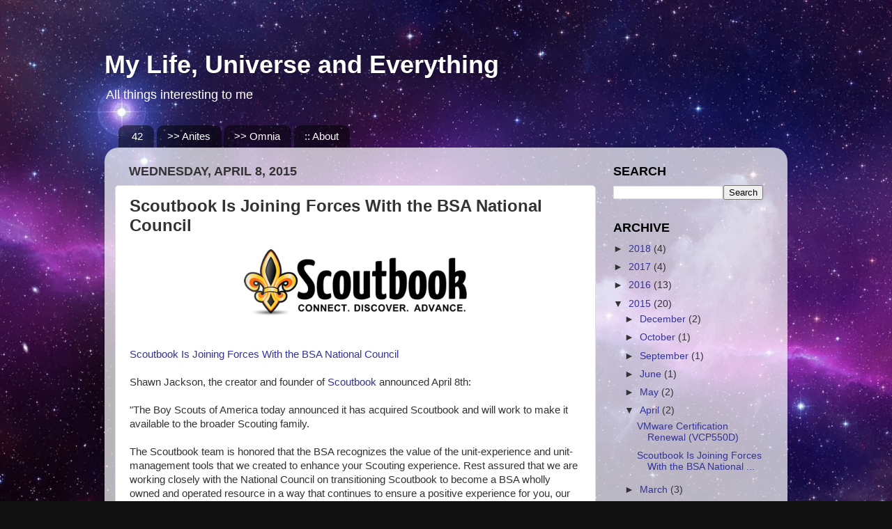

--- FILE ---
content_type: text/html; charset=UTF-8
request_url: http://www.oeey.com/2015/04/scoutbook-is-joining-forces-with-bsa.html
body_size: 13329
content:
<!DOCTYPE html>
<html class='v2' dir='ltr' xmlns='http://www.w3.org/1999/xhtml' xmlns:b='http://www.google.com/2005/gml/b' xmlns:data='http://www.google.com/2005/gml/data' xmlns:expr='http://www.google.com/2005/gml/expr'>
<head>
<link href='https://www.blogger.com/static/v1/widgets/4128112664-css_bundle_v2.css' rel='stylesheet' type='text/css'/>
<meta content='width=1100' name='viewport'/>
<meta content='text/html; charset=UTF-8' http-equiv='Content-Type'/>
<meta content='blogger' name='generator'/>
<link href='http://www.oeey.com/favicon.ico' rel='icon' type='image/x-icon'/>
<link href='http://www.oeey.com/2015/04/scoutbook-is-joining-forces-with-bsa.html' rel='canonical'/>
<link rel="alternate" type="application/atom+xml" title="My Life, Universe and Everything - Atom" href="http://www.oeey.com/feeds/posts/default" />
<link rel="alternate" type="application/rss+xml" title="My Life, Universe and Everything - RSS" href="http://www.oeey.com/feeds/posts/default?alt=rss" />
<link rel="service.post" type="application/atom+xml" title="My Life, Universe and Everything - Atom" href="https://www.blogger.com/feeds/1505648560993727208/posts/default" />

<link rel="alternate" type="application/atom+xml" title="My Life, Universe and Everything - Atom" href="http://www.oeey.com/feeds/467608105235116244/comments/default" />
<!--Can't find substitution for tag [blog.ieCssRetrofitLinks]-->
<link href='https://blogger.googleusercontent.com/img/b/R29vZ2xl/AVvXsEhm_UXzn8NX_hjEeYuKEEjqKp1w2PqFyScxXA0XAa-3W0cnMViBrL81C6nSYUkV6xk15fAM2GbB7DW8koNMi6HM9pIj1so8SBYCXBiTNlH7H85QdR_uoniKo6geaWAMcuF28gxdQLiwd00/s1600/logo400.png' rel='image_src'/>
<meta content='http://www.oeey.com/2015/04/scoutbook-is-joining-forces-with-bsa.html' property='og:url'/>
<meta content='Scoutbook Is Joining Forces With the BSA National Council' property='og:title'/>
<meta content='All things interesting to Kenneth Burgener' property='og:description'/>
<meta content='https://blogger.googleusercontent.com/img/b/R29vZ2xl/AVvXsEhm_UXzn8NX_hjEeYuKEEjqKp1w2PqFyScxXA0XAa-3W0cnMViBrL81C6nSYUkV6xk15fAM2GbB7DW8koNMi6HM9pIj1so8SBYCXBiTNlH7H85QdR_uoniKo6geaWAMcuF28gxdQLiwd00/w1200-h630-p-k-no-nu/logo400.png' property='og:image'/>
<title>My Life, Universe and Everything: Scoutbook Is Joining Forces With the BSA National Council</title>
<style id='page-skin-1' type='text/css'><!--
/*-----------------------------------------------
Blogger Template Style
Name:     Picture Window
Designer: Blogger
URL:      www.blogger.com
----------------------------------------------- */
/* Content
----------------------------------------------- */
body {
font: normal normal 15px Arial, Tahoma, Helvetica, FreeSans, sans-serif;
color: #333333;
background: #111111 url(http://1.bp.blogspot.com/-irPJFE5cd9I/UpEySSs0cjI/AAAAAAAAAn8/x2ff-SlKI0U/s0/Galaxy6.jpg) no-repeat fixed top left;
}
html body .region-inner {
min-width: 0;
max-width: 100%;
width: auto;
}
.content-outer {
font-size: 90%;
}
a:link {
text-decoration:none;
color: #333399;
}
a:visited {
text-decoration:none;
color: #6666cc;
}
a:hover {
text-decoration:underline;
color: #3244ff;
}
.content-outer {
background: transparent none repeat scroll top left;
-moz-border-radius: 0;
-webkit-border-radius: 0;
-goog-ms-border-radius: 0;
border-radius: 0;
-moz-box-shadow: 0 0 0 rgba(0, 0, 0, .15);
-webkit-box-shadow: 0 0 0 rgba(0, 0, 0, .15);
-goog-ms-box-shadow: 0 0 0 rgba(0, 0, 0, .15);
box-shadow: 0 0 0 rgba(0, 0, 0, .15);
margin: 20px auto;
}
.content-inner {
padding: 0;
}
/* Header
----------------------------------------------- */
.header-outer {
background: transparent none repeat-x scroll top left;
_background-image: none;
color: #ffffff;
-moz-border-radius: 0;
-webkit-border-radius: 0;
-goog-ms-border-radius: 0;
border-radius: 0;
}
.Header img, .Header #header-inner {
-moz-border-radius: 0;
-webkit-border-radius: 0;
-goog-ms-border-radius: 0;
border-radius: 0;
}
.header-inner .Header .titlewrapper,
.header-inner .Header .descriptionwrapper {
padding-left: 0;
padding-right: 0;
}
.Header h1 {
font: normal bold 36px Arial, Tahoma, Helvetica, FreeSans, sans-serif;
text-shadow: 1px 1px 3px rgba(0, 0, 0, 0.3);
}
.Header h1 a {
color: #ffffff;
}
.Header .description {
font-size: 130%;
}
/* Tabs
----------------------------------------------- */
.tabs-inner {
margin: .5em 20px 0;
padding: 0;
}
.tabs-inner .section {
margin: 0;
}
.tabs-inner .widget ul {
padding: 0;
background: transparent none repeat scroll bottom;
-moz-border-radius: 0;
-webkit-border-radius: 0;
-goog-ms-border-radius: 0;
border-radius: 0;
}
.tabs-inner .widget li {
border: none;
}
.tabs-inner .widget li a {
display: inline-block;
padding: .5em 1em;
margin-right: .25em;
color: #ffffff;
font: normal normal 15px Arial, Tahoma, Helvetica, FreeSans, sans-serif;
-moz-border-radius: 10px 10px 0 0;
-webkit-border-top-left-radius: 10px;
-webkit-border-top-right-radius: 10px;
-goog-ms-border-radius: 10px 10px 0 0;
border-radius: 10px 10px 0 0;
background: transparent url(//www.blogblog.com/1kt/transparent/black50.png) repeat scroll top left;
border-right: 1px solid transparent;
}
.tabs-inner .widget li:first-child a {
padding-left: 1.25em;
-moz-border-radius-topleft: 10px;
-moz-border-radius-bottomleft: 0;
-webkit-border-top-left-radius: 10px;
-webkit-border-bottom-left-radius: 0;
-goog-ms-border-top-left-radius: 10px;
-goog-ms-border-bottom-left-radius: 0;
border-top-left-radius: 10px;
border-bottom-left-radius: 0;
}
.tabs-inner .widget li.selected a,
.tabs-inner .widget li a:hover {
position: relative;
z-index: 1;
background: transparent url(//www.blogblog.com/1kt/transparent/white80.png) repeat scroll bottom;
color: #333399;
-moz-box-shadow: 0 0 3px rgba(0, 0, 0, .15);
-webkit-box-shadow: 0 0 3px rgba(0, 0, 0, .15);
-goog-ms-box-shadow: 0 0 3px rgba(0, 0, 0, .15);
box-shadow: 0 0 3px rgba(0, 0, 0, .15);
}
/* Headings
----------------------------------------------- */
h2 {
font: bold normal 13px Arial, Tahoma, Helvetica, FreeSans, sans-serif;
text-transform: uppercase;
color: #888888;
margin: .5em 0;
}
/* Main
----------------------------------------------- */
.main-outer {
background: transparent url(//www.blogblog.com/1kt/transparent/white80.png) repeat scroll top left;
-moz-border-radius: 20px 20px 0 0;
-webkit-border-top-left-radius: 20px;
-webkit-border-top-right-radius: 20px;
-webkit-border-bottom-left-radius: 0;
-webkit-border-bottom-right-radius: 0;
-goog-ms-border-radius: 20px 20px 0 0;
border-radius: 20px 20px 0 0;
-moz-box-shadow: 0 1px 3px rgba(0, 0, 0, .15);
-webkit-box-shadow: 0 1px 3px rgba(0, 0, 0, .15);
-goog-ms-box-shadow: 0 1px 3px rgba(0, 0, 0, .15);
box-shadow: 0 1px 3px rgba(0, 0, 0, .15);
}
.main-inner {
padding: 15px 20px 20px;
}
.main-inner .column-center-inner {
padding: 0 0;
}
.main-inner .column-left-inner {
padding-left: 0;
}
.main-inner .column-right-inner {
padding-right: 0;
}
/* Posts
----------------------------------------------- */
h3.post-title {
margin: 0;
font: normal bold 24px 'Trebuchet MS', Trebuchet, sans-serif;
}
.comments h4 {
margin: 1em 0 0;
font: normal bold 24px 'Trebuchet MS', Trebuchet, sans-serif;
}
.date-header span {
color: #333333;
}
.post-outer {
background-color: #ffffff;
border: solid 1px #dddddd;
-moz-border-radius: 5px;
-webkit-border-radius: 5px;
border-radius: 5px;
-goog-ms-border-radius: 5px;
padding: 15px 20px;
margin: 0 -20px 20px;
}
.post-body {
line-height: 1.4;
font-size: 110%;
position: relative;
}
.post-header {
margin: 0 0 1.5em;
color: #999999;
line-height: 1.6;
}
.post-footer {
margin: .5em 0 0;
color: #999999;
line-height: 1.6;
}
#blog-pager {
font-size: 140%
}
#comments .comment-author {
padding-top: 1.5em;
border-top: dashed 1px #ccc;
border-top: dashed 1px rgba(128, 128, 128, .5);
background-position: 0 1.5em;
}
#comments .comment-author:first-child {
padding-top: 0;
border-top: none;
}
.avatar-image-container {
margin: .2em 0 0;
}
/* Comments
----------------------------------------------- */
.comments .comments-content .icon.blog-author {
background-repeat: no-repeat;
background-image: url([data-uri]);
}
.comments .comments-content .loadmore a {
border-top: 1px solid #3244ff;
border-bottom: 1px solid #3244ff;
}
.comments .continue {
border-top: 2px solid #3244ff;
}
/* Widgets
----------------------------------------------- */
.widget ul, .widget #ArchiveList ul.flat {
padding: 0;
list-style: none;
}
.widget ul li, .widget #ArchiveList ul.flat li {
border-top: dashed 1px #ccc;
border-top: dashed 1px rgba(128, 128, 128, .5);
}
.widget ul li:first-child, .widget #ArchiveList ul.flat li:first-child {
border-top: none;
}
.widget .post-body ul {
list-style: disc;
}
.widget .post-body ul li {
border: none;
}
/* Footer
----------------------------------------------- */
.footer-outer {
color:#cccccc;
background: transparent url(//www.blogblog.com/1kt/transparent/black50.png) repeat scroll top left;
-moz-border-radius: 0 0 20px 20px;
-webkit-border-top-left-radius: 0;
-webkit-border-top-right-radius: 0;
-webkit-border-bottom-left-radius: 20px;
-webkit-border-bottom-right-radius: 20px;
-goog-ms-border-radius: 0 0 20px 20px;
border-radius: 0 0 20px 20px;
-moz-box-shadow: 0 1px 3px rgba(0, 0, 0, .15);
-webkit-box-shadow: 0 1px 3px rgba(0, 0, 0, .15);
-goog-ms-box-shadow: 0 1px 3px rgba(0, 0, 0, .15);
box-shadow: 0 1px 3px rgba(0, 0, 0, .15);
}
.footer-inner {
padding: 10px 20px 20px;
}
.footer-outer a {
color: #98a1ee;
}
.footer-outer a:visited {
color: #7f77ee;
}
.footer-outer a:hover {
color: #3244ff;
}
.footer-outer .widget h2 {
color: #aaaaaa;
}
/* Mobile
----------------------------------------------- */
html body.mobile {
height: auto;
}
html body.mobile {
min-height: 480px;
background-size: 100% auto;
}
.mobile .body-fauxcolumn-outer {
background: transparent none repeat scroll top left;
}
html .mobile .mobile-date-outer, html .mobile .blog-pager {
border-bottom: none;
background: transparent url(//www.blogblog.com/1kt/transparent/white80.png) repeat scroll top left;
margin-bottom: 10px;
}
.mobile .date-outer {
background: transparent url(//www.blogblog.com/1kt/transparent/white80.png) repeat scroll top left;
}
.mobile .header-outer, .mobile .main-outer,
.mobile .post-outer, .mobile .footer-outer {
-moz-border-radius: 0;
-webkit-border-radius: 0;
-goog-ms-border-radius: 0;
border-radius: 0;
}
.mobile .content-outer,
.mobile .main-outer,
.mobile .post-outer {
background: inherit;
border: none;
}
.mobile .content-outer {
font-size: 100%;
}
.mobile-link-button {
background-color: #333399;
}
.mobile-link-button a:link, .mobile-link-button a:visited {
color: #ffffff;
}
.mobile-index-contents {
color: #333333;
}
.mobile .tabs-inner .PageList .widget-content {
background: transparent url(//www.blogblog.com/1kt/transparent/white80.png) repeat scroll bottom;
color: #333399;
}
.mobile .tabs-inner .PageList .widget-content .pagelist-arrow {
border-left: 1px solid transparent;
}
body {
background-repeat:no-repeat;
background-size:cover;
}
#Attribution1 {
font-size: xx-small;
}
h2 {
font-size: large;
color: black;
}
pre {
overflow: auto;
border: 1px solid black;
padding: .5em;
background: none repeat scroll 0% 0% #F5F2F0;
}
.photoframe {
border: 20px solid black;
}
.thinphotoframe {
border: 5px solid black;
}
--></style>
<style id='template-skin-1' type='text/css'><!--
body {
min-width: 980px;
}
.content-outer, .content-fauxcolumn-outer, .region-inner {
min-width: 980px;
max-width: 980px;
_width: 980px;
}
.main-inner .columns {
padding-left: 0px;
padding-right: 260px;
}
.main-inner .fauxcolumn-center-outer {
left: 0px;
right: 260px;
/* IE6 does not respect left and right together */
_width: expression(this.parentNode.offsetWidth -
parseInt("0px") -
parseInt("260px") + 'px');
}
.main-inner .fauxcolumn-left-outer {
width: 0px;
}
.main-inner .fauxcolumn-right-outer {
width: 260px;
}
.main-inner .column-left-outer {
width: 0px;
right: 100%;
margin-left: -0px;
}
.main-inner .column-right-outer {
width: 260px;
margin-right: -260px;
}
#layout {
min-width: 0;
}
#layout .content-outer {
min-width: 0;
width: 800px;
}
#layout .region-inner {
min-width: 0;
width: auto;
}
--></style>
<script type='text/javascript'>
        (function(i,s,o,g,r,a,m){i['GoogleAnalyticsObject']=r;i[r]=i[r]||function(){
        (i[r].q=i[r].q||[]).push(arguments)},i[r].l=1*new Date();a=s.createElement(o),
        m=s.getElementsByTagName(o)[0];a.async=1;a.src=g;m.parentNode.insertBefore(a,m)
        })(window,document,'script','https://www.google-analytics.com/analytics.js','ga');
        ga('create', 'UA-43827513-6', 'auto', 'blogger');
        ga('blogger.send', 'pageview');
      </script>
<link href='https://www.blogger.com/dyn-css/authorization.css?targetBlogID=1505648560993727208&amp;zx=76777710-450a-41b8-9f7a-91707657d147' media='none' onload='if(media!=&#39;all&#39;)media=&#39;all&#39;' rel='stylesheet'/><noscript><link href='https://www.blogger.com/dyn-css/authorization.css?targetBlogID=1505648560993727208&amp;zx=76777710-450a-41b8-9f7a-91707657d147' rel='stylesheet'/></noscript>
<meta name='google-adsense-platform-account' content='ca-host-pub-1556223355139109'/>
<meta name='google-adsense-platform-domain' content='blogspot.com'/>

</head>
<body class='loading variant-open'>
<div class='navbar no-items section' id='navbar'>
</div>
<div class='body-fauxcolumns'>
<div class='fauxcolumn-outer body-fauxcolumn-outer'>
<div class='cap-top'>
<div class='cap-left'></div>
<div class='cap-right'></div>
</div>
<div class='fauxborder-left'>
<div class='fauxborder-right'></div>
<div class='fauxcolumn-inner'>
</div>
</div>
<div class='cap-bottom'>
<div class='cap-left'></div>
<div class='cap-right'></div>
</div>
</div>
</div>
<div class='content'>
<div class='content-fauxcolumns'>
<div class='fauxcolumn-outer content-fauxcolumn-outer'>
<div class='cap-top'>
<div class='cap-left'></div>
<div class='cap-right'></div>
</div>
<div class='fauxborder-left'>
<div class='fauxborder-right'></div>
<div class='fauxcolumn-inner'>
</div>
</div>
<div class='cap-bottom'>
<div class='cap-left'></div>
<div class='cap-right'></div>
</div>
</div>
</div>
<div class='content-outer'>
<div class='content-cap-top cap-top'>
<div class='cap-left'></div>
<div class='cap-right'></div>
</div>
<div class='fauxborder-left content-fauxborder-left'>
<div class='fauxborder-right content-fauxborder-right'></div>
<div class='content-inner'>
<header>
<div class='header-outer'>
<div class='header-cap-top cap-top'>
<div class='cap-left'></div>
<div class='cap-right'></div>
</div>
<div class='fauxborder-left header-fauxborder-left'>
<div class='fauxborder-right header-fauxborder-right'></div>
<div class='region-inner header-inner'>
<div class='header section' id='header'><div class='widget Header' data-version='1' id='Header1'>
<div id='header-inner'>
<div class='titlewrapper'>
<h1 class='title'>
<a href='http://www.oeey.com/'>
My Life, Universe and Everything
</a>
</h1>
</div>
<div class='descriptionwrapper'>
<p class='description'><span>All things interesting to me</span></p>
</div>
</div>
</div></div>
</div>
</div>
<div class='header-cap-bottom cap-bottom'>
<div class='cap-left'></div>
<div class='cap-right'></div>
</div>
</div>
</header>
<div class='tabs-outer'>
<div class='tabs-cap-top cap-top'>
<div class='cap-left'></div>
<div class='cap-right'></div>
</div>
<div class='fauxborder-left tabs-fauxborder-left'>
<div class='fauxborder-right tabs-fauxborder-right'></div>
<div class='region-inner tabs-inner'>
<div class='tabs section' id='crosscol'><div class='widget PageList' data-version='1' id='PageList1'>
<h2>Pages</h2>
<div class='widget-content'>
<ul>
<li>
<a href='https://oeey.com/'>42</a>
</li>
<li>
<a href='http://anites.com/'>>> Anites</a>
</li>
<li>
<a href='http://aznot.com/'>>> Omnia</a>
</li>
<li>
<a href='http://oeey.com/p/about.html'>:: About</a>
</li>
</ul>
<div class='clear'></div>
</div>
</div></div>
<div class='tabs no-items section' id='crosscol-overflow'></div>
</div>
</div>
<div class='tabs-cap-bottom cap-bottom'>
<div class='cap-left'></div>
<div class='cap-right'></div>
</div>
</div>
<div class='main-outer'>
<div class='main-cap-top cap-top'>
<div class='cap-left'></div>
<div class='cap-right'></div>
</div>
<div class='fauxborder-left main-fauxborder-left'>
<div class='fauxborder-right main-fauxborder-right'></div>
<div class='region-inner main-inner'>
<div class='columns fauxcolumns'>
<div class='fauxcolumn-outer fauxcolumn-center-outer'>
<div class='cap-top'>
<div class='cap-left'></div>
<div class='cap-right'></div>
</div>
<div class='fauxborder-left'>
<div class='fauxborder-right'></div>
<div class='fauxcolumn-inner'>
</div>
</div>
<div class='cap-bottom'>
<div class='cap-left'></div>
<div class='cap-right'></div>
</div>
</div>
<div class='fauxcolumn-outer fauxcolumn-left-outer'>
<div class='cap-top'>
<div class='cap-left'></div>
<div class='cap-right'></div>
</div>
<div class='fauxborder-left'>
<div class='fauxborder-right'></div>
<div class='fauxcolumn-inner'>
</div>
</div>
<div class='cap-bottom'>
<div class='cap-left'></div>
<div class='cap-right'></div>
</div>
</div>
<div class='fauxcolumn-outer fauxcolumn-right-outer'>
<div class='cap-top'>
<div class='cap-left'></div>
<div class='cap-right'></div>
</div>
<div class='fauxborder-left'>
<div class='fauxborder-right'></div>
<div class='fauxcolumn-inner'>
</div>
</div>
<div class='cap-bottom'>
<div class='cap-left'></div>
<div class='cap-right'></div>
</div>
</div>
<!-- corrects IE6 width calculation -->
<div class='columns-inner'>
<div class='column-center-outer'>
<div class='column-center-inner'>
<div class='main section' id='main'><div class='widget Blog' data-version='1' id='Blog1'>
<div class='blog-posts hfeed'>

          <div class="date-outer">
        
<h2 class='date-header'><span>Wednesday, April 8, 2015</span></h2>

          <div class="date-posts">
        
<div class='post-outer'>
<div class='post hentry' itemprop='blogPost' itemscope='itemscope' itemtype='http://schema.org/BlogPosting'>
<meta content='https://blogger.googleusercontent.com/img/b/R29vZ2xl/AVvXsEhm_UXzn8NX_hjEeYuKEEjqKp1w2PqFyScxXA0XAa-3W0cnMViBrL81C6nSYUkV6xk15fAM2GbB7DW8koNMi6HM9pIj1so8SBYCXBiTNlH7H85QdR_uoniKo6geaWAMcuF28gxdQLiwd00/s1600/logo400.png' itemprop='image_url'/>
<meta content='1505648560993727208' itemprop='blogId'/>
<meta content='467608105235116244' itemprop='postId'/>
<a name='467608105235116244'></a>
<h3 class='post-title entry-title' itemprop='name'>
Scoutbook Is Joining Forces With the BSA National Council
</h3>
<div class='post-header'>
<div class='post-header-line-1'></div>
</div>
<div class='post-body entry-content' id='post-body-467608105235116244' itemprop='description articleBody'>
<div class="separator" style="clear: both; text-align: center;">
<a href="https://blogger.googleusercontent.com/img/b/R29vZ2xl/AVvXsEhm_UXzn8NX_hjEeYuKEEjqKp1w2PqFyScxXA0XAa-3W0cnMViBrL81C6nSYUkV6xk15fAM2GbB7DW8koNMi6HM9pIj1so8SBYCXBiTNlH7H85QdR_uoniKo6geaWAMcuF28gxdQLiwd00/s1600/logo400.png" imageanchor="1" style="margin-left: 1em; margin-right: 1em;"><img border="0" height="96" src="https://blogger.googleusercontent.com/img/b/R29vZ2xl/AVvXsEhm_UXzn8NX_hjEeYuKEEjqKp1w2PqFyScxXA0XAa-3W0cnMViBrL81C6nSYUkV6xk15fAM2GbB7DW8koNMi6HM9pIj1so8SBYCXBiTNlH7H85QdR_uoniKo6geaWAMcuF28gxdQLiwd00/s1600/logo400.png" width="320" /></a></div>
<br />
<br />
<a href="https://www.scoutbook.com/mobile/blog/35/scoutbook-is-joining-forces-with-the-bsa-national-council/">Scoutbook Is Joining Forces With the BSA National Council</a><br />
<br />
Shawn Jackson, the creator and founder of <a href="https://www.scoutbook.com/">Scoutbook</a> announced April 8th:<br />
<br />
"The Boy Scouts of America today announced it has acquired Scoutbook and will work to make it available to the broader Scouting family.<br />
<br />
The Scoutbook team is honored that the BSA recognizes the value of the unit-experience and unit-management tools that we created to enhance your Scouting experience. Rest assured that we are working closely with the National Council on transitioning Scoutbook to become a BSA wholly owned and operated resource in a way that continues to ensure a positive experience for you, our existing users.<br />
<br />
Visit <a href="http://www.scoutingwire.org/scouting-goes-mobile-with-scoutbook">Scouting Wire</a> today for additional information, including an FAQ. In the weeks and months ahead, we will communicate more about the transition of Scoutbook to the BSA, sharing details as they become available. In addition to watching for communications like this one from the Scoutbook team, please stay tuned to Scouting Wire for updates on our progress and what this change will mean for you in the long term."<br />
<br />
"Scoutbook was created in 2013 by Shawn Jackson, a parent and active member of the Scouting community, and its membership has quickly grown to nearly 200,000 users"<br />
<br />
How much does Scoutbook cost? &nbsp;It roughly costs about $1 per scout per year. &nbsp;The initial cost is $10 for the first 5 boys, with the option of addition additional blocks of 5 scouts for $5.<br />
<br />
<br />
<br />
<br/><br/><iframe allowTransparency='true' frameborder='0' scrolling='no' src='http://www.facebook.com/plugins/like.php?href=http://www.oeey.com/2015/04/scoutbook-is-joining-forces-with-bsa.html&layout=button_count&show_faces=false&width=100&action=like&font=arial&colorscheme=light' style='border:none; overflow:hidden; width:100px; height:21px;'></iframe>
<div style='clear: both;'></div>
</div>
<div class='post-footer'>
<div class='post-footer-line post-footer-line-1'><span class='post-author vcard'>
</span>
<span class='post-timestamp'>
</span>
<span class='post-comment-link'>
</span>
<span class='post-icons'>
<span class='item-action'>
<a href='https://www.blogger.com/email-post/1505648560993727208/467608105235116244' title='Email Post'>
<img alt='' class='icon-action' height='13' src='http://img1.blogblog.com/img/icon18_email.gif' width='18'/>
</a>
</span>
<span class='item-control blog-admin pid-812050509'>
<a href='https://www.blogger.com/post-edit.g?blogID=1505648560993727208&postID=467608105235116244&from=pencil' title='Edit Post'>
<img alt='' class='icon-action' height='18' src='https://resources.blogblog.com/img/icon18_edit_allbkg.gif' width='18'/>
</a>
</span>
</span>
<div class='post-share-buttons goog-inline-block'>
<a class='goog-inline-block share-button sb-email' href='https://www.blogger.com/share-post.g?blogID=1505648560993727208&postID=467608105235116244&target=email' target='_blank' title='Email This'><span class='share-button-link-text'>Email This</span></a><a class='goog-inline-block share-button sb-blog' href='https://www.blogger.com/share-post.g?blogID=1505648560993727208&postID=467608105235116244&target=blog' onclick='window.open(this.href, "_blank", "height=270,width=475"); return false;' target='_blank' title='BlogThis!'><span class='share-button-link-text'>BlogThis!</span></a><a class='goog-inline-block share-button sb-twitter' href='https://www.blogger.com/share-post.g?blogID=1505648560993727208&postID=467608105235116244&target=twitter' target='_blank' title='Share to X'><span class='share-button-link-text'>Share to X</span></a><a class='goog-inline-block share-button sb-facebook' href='https://www.blogger.com/share-post.g?blogID=1505648560993727208&postID=467608105235116244&target=facebook' onclick='window.open(this.href, "_blank", "height=430,width=640"); return false;' target='_blank' title='Share to Facebook'><span class='share-button-link-text'>Share to Facebook</span></a><a class='goog-inline-block share-button sb-pinterest' href='https://www.blogger.com/share-post.g?blogID=1505648560993727208&postID=467608105235116244&target=pinterest' target='_blank' title='Share to Pinterest'><span class='share-button-link-text'>Share to Pinterest</span></a>
</div>
<span class='post-backlinks post-comment-link'>
</span>
</div>
<div class='post-footer-line post-footer-line-2'><span class='post-labels'>
Labels:
<a href='http://www.oeey.com/search/label/scouting' rel='tag'>scouting</a>
</span>
</div>
<div class='post-footer-line post-footer-line-3'><span class='post-location'>
</span>
</div>
</div>
</div>
<div class='comments' id='comments'>
<a name='comments'></a>
<h4>3 comments:</h4>
<div id='Blog1_comments-block-wrapper'>
<dl class='avatar-comment-indent' id='comments-block'>
<dt class='comment-author ' id='c8252479505164873690'>
<a name='c8252479505164873690'></a>
<div class="avatar-image-container avatar-stock"><span dir="ltr"><a href="https://www.blogger.com/profile/02817071923522330167" target="" rel="nofollow" onclick="" class="avatar-hovercard" id="av-8252479505164873690-02817071923522330167"><img src="//www.blogger.com/img/blogger_logo_round_35.png" width="35" height="35" alt="" title="JesseHanson">

</a></span></div>
<a href='https://www.blogger.com/profile/02817071923522330167' rel='nofollow'>JesseHanson</a>
said...
</dt>
<dd class='comment-body' id='Blog1_cmt-8252479505164873690'>
<p>
Scoutbook Is Joining Forces With the BSA National Council, wow this book will be available real soon. Thanks for the update and I am looking forward to buying this.
</p>
</dd>
<dd class='comment-footer'>
<span class='comment-timestamp'>
<a href='http://www.oeey.com/2015/04/scoutbook-is-joining-forces-with-bsa.html?showComment=1513788092582#c8252479505164873690' title='comment permalink'>
December 20, 2017 at 9:41&#8239;AM
</a>
<span class='item-control blog-admin pid-1680372706'>
<a class='comment-delete' href='https://www.blogger.com/comment/delete/1505648560993727208/8252479505164873690' title='Delete Comment'>
<img src='https://resources.blogblog.com/img/icon_delete13.gif'/>
</a>
</span>
</span>
</dd>
<dt class='comment-author ' id='c8425213915845621083'>
<a name='c8425213915845621083'></a>
<div class="avatar-image-container avatar-stock"><span dir="ltr"><a href="http://www.obatlambungbengkak.net/obat-darah-tinggi-yang-alami-ampuh-mengobati-darah-tinggi-tekanan-darah-tinggi-hipertensi-secara-alami/" target="" rel="nofollow" onclick=""><img src="//resources.blogblog.com/img/blank.gif" width="35" height="35" alt="" title="Obat darah tinggi ampuh">

</a></span></div>
<a href='http://www.obatlambungbengkak.net/obat-darah-tinggi-yang-alami-ampuh-mengobati-darah-tinggi-tekanan-darah-tinggi-hipertensi-secara-alami/' rel='nofollow'>Obat darah tinggi ampuh</a>
said...
</dt>
<dd class='comment-body' id='Blog1_cmt-8425213915845621083'>
<p>
thank you very useful information admin, and pardon me permission to share articles here may help : <br /><br /><a href="http://pengobatanalternatifgreenworld.com/obat-penurun-tekanan-darah-tinggi-alami/" rel="nofollow">Obat darah tinggi</a><br /><a href="http://www.sehatdancantikdenganherbal.com/obat-varises-usus-mengobati-varises-usus-secara-alami/" rel="nofollow">Obat varises usus</a><br /><a href="http://obatinfeksisalurankencing.com/cara-mengencerkan-darah-yang-menggumpal/" rel="nofollow">Obat darah menggumpal</a>
</p>
</dd>
<dd class='comment-footer'>
<span class='comment-timestamp'>
<a href='http://www.oeey.com/2015/04/scoutbook-is-joining-forces-with-bsa.html?showComment=1518142582068#c8425213915845621083' title='comment permalink'>
February 8, 2018 at 7:16&#8239;PM
</a>
<span class='item-control blog-admin pid-433413084'>
<a class='comment-delete' href='https://www.blogger.com/comment/delete/1505648560993727208/8425213915845621083' title='Delete Comment'>
<img src='https://resources.blogblog.com/img/icon_delete13.gif'/>
</a>
</span>
</span>
</dd>
<dt class='comment-author ' id='c209102469584627700'>
<a name='c209102469584627700'></a>
<div class="avatar-image-container avatar-stock"><span dir="ltr"><a href="http://templerun3.co" target="" rel="nofollow" onclick=""><img src="//resources.blogblog.com/img/blank.gif" width="35" height="35" alt="" title="temple run 3">

</a></span></div>
<a href='http://templerun3.co' rel='nofollow'>temple run 3</a>
said...
</dt>
<dd class='comment-body' id='Blog1_cmt-209102469584627700'>
<p>
Thank for your writting! It is easy to understand and detailed. I feel it is interesting, I hope you continue to have such good posts.
</p>
</dd>
<dd class='comment-footer'>
<span class='comment-timestamp'>
<a href='http://www.oeey.com/2015/04/scoutbook-is-joining-forces-with-bsa.html?showComment=1528690520394#c209102469584627700' title='comment permalink'>
June 10, 2018 at 10:15&#8239;PM
</a>
<span class='item-control blog-admin pid-433413084'>
<a class='comment-delete' href='https://www.blogger.com/comment/delete/1505648560993727208/209102469584627700' title='Delete Comment'>
<img src='https://resources.blogblog.com/img/icon_delete13.gif'/>
</a>
</span>
</span>
</dd>
</dl>
</div>
<p class='comment-footer'>
<a href='https://www.blogger.com/comment/fullpage/post/1505648560993727208/467608105235116244' onclick=''>Post a Comment</a>
</p>
</div>
</div>

        </div></div>
      
</div>
<div class='blog-pager' id='blog-pager'>
<span id='blog-pager-newer-link'>
<a class='blog-pager-newer-link' href='http://www.oeey.com/2015/04/vmware-certification-renewal-vcp550d.html' id='Blog1_blog-pager-newer-link' title='Newer Post'>Newer Post</a>
</span>
<span id='blog-pager-older-link'>
<a class='blog-pager-older-link' href='http://www.oeey.com/2015/03/utah-gamers.html' id='Blog1_blog-pager-older-link' title='Older Post'>Older Post</a>
</span>
<a class='home-link' href='http://www.oeey.com/'>Home</a>
</div>
<div class='clear'></div>
<div class='post-feeds'>
<div class='feed-links'>
Subscribe to:
<a class='feed-link' href='http://www.oeey.com/feeds/467608105235116244/comments/default' target='_blank' type='application/atom+xml'>Post Comments (Atom)</a>
</div>
</div>
</div></div>
</div>
</div>
<div class='column-left-outer'>
<div class='column-left-inner'>
<aside>
</aside>
</div>
</div>
<div class='column-right-outer'>
<div class='column-right-inner'>
<aside>
<div class='sidebar section' id='sidebar-right-1'><div class='widget BlogSearch' data-version='1' id='BlogSearch1'>
<h2 class='title'>Search</h2>
<div class='widget-content'>
<div id='BlogSearch1_form'>
<form action='http://www.oeey.com/search' class='gsc-search-box' target='_top'>
<table cellpadding='0' cellspacing='0' class='gsc-search-box'>
<tbody>
<tr>
<td class='gsc-input'>
<input autocomplete='off' class='gsc-input' name='q' size='10' title='search' type='text' value=''/>
</td>
<td class='gsc-search-button'>
<input class='gsc-search-button' title='search' type='submit' value='Search'/>
</td>
</tr>
</tbody>
</table>
</form>
</div>
</div>
<div class='clear'></div>
</div><div class='widget BlogArchive' data-version='1' id='BlogArchive1'>
<h2>Archive</h2>
<div class='widget-content'>
<div id='ArchiveList'>
<div id='BlogArchive1_ArchiveList'>
<ul class='hierarchy'>
<li class='archivedate collapsed'>
<a class='toggle' href='javascript:void(0)'>
<span class='zippy'>

        &#9658;&#160;
      
</span>
</a>
<a class='post-count-link' href='http://www.oeey.com/2018/'>
2018
</a>
<span class='post-count' dir='ltr'>(4)</span>
<ul class='hierarchy'>
<li class='archivedate collapsed'>
<a class='toggle' href='javascript:void(0)'>
<span class='zippy'>

        &#9658;&#160;
      
</span>
</a>
<a class='post-count-link' href='http://www.oeey.com/2018/07/'>
July
</a>
<span class='post-count' dir='ltr'>(4)</span>
</li>
</ul>
</li>
</ul>
<ul class='hierarchy'>
<li class='archivedate collapsed'>
<a class='toggle' href='javascript:void(0)'>
<span class='zippy'>

        &#9658;&#160;
      
</span>
</a>
<a class='post-count-link' href='http://www.oeey.com/2017/'>
2017
</a>
<span class='post-count' dir='ltr'>(4)</span>
<ul class='hierarchy'>
<li class='archivedate collapsed'>
<a class='toggle' href='javascript:void(0)'>
<span class='zippy'>

        &#9658;&#160;
      
</span>
</a>
<a class='post-count-link' href='http://www.oeey.com/2017/04/'>
April
</a>
<span class='post-count' dir='ltr'>(1)</span>
</li>
</ul>
<ul class='hierarchy'>
<li class='archivedate collapsed'>
<a class='toggle' href='javascript:void(0)'>
<span class='zippy'>

        &#9658;&#160;
      
</span>
</a>
<a class='post-count-link' href='http://www.oeey.com/2017/03/'>
March
</a>
<span class='post-count' dir='ltr'>(2)</span>
</li>
</ul>
<ul class='hierarchy'>
<li class='archivedate collapsed'>
<a class='toggle' href='javascript:void(0)'>
<span class='zippy'>

        &#9658;&#160;
      
</span>
</a>
<a class='post-count-link' href='http://www.oeey.com/2017/02/'>
February
</a>
<span class='post-count' dir='ltr'>(1)</span>
</li>
</ul>
</li>
</ul>
<ul class='hierarchy'>
<li class='archivedate collapsed'>
<a class='toggle' href='javascript:void(0)'>
<span class='zippy'>

        &#9658;&#160;
      
</span>
</a>
<a class='post-count-link' href='http://www.oeey.com/2016/'>
2016
</a>
<span class='post-count' dir='ltr'>(13)</span>
<ul class='hierarchy'>
<li class='archivedate collapsed'>
<a class='toggle' href='javascript:void(0)'>
<span class='zippy'>

        &#9658;&#160;
      
</span>
</a>
<a class='post-count-link' href='http://www.oeey.com/2016/12/'>
December
</a>
<span class='post-count' dir='ltr'>(1)</span>
</li>
</ul>
<ul class='hierarchy'>
<li class='archivedate collapsed'>
<a class='toggle' href='javascript:void(0)'>
<span class='zippy'>

        &#9658;&#160;
      
</span>
</a>
<a class='post-count-link' href='http://www.oeey.com/2016/10/'>
October
</a>
<span class='post-count' dir='ltr'>(1)</span>
</li>
</ul>
<ul class='hierarchy'>
<li class='archivedate collapsed'>
<a class='toggle' href='javascript:void(0)'>
<span class='zippy'>

        &#9658;&#160;
      
</span>
</a>
<a class='post-count-link' href='http://www.oeey.com/2016/08/'>
August
</a>
<span class='post-count' dir='ltr'>(1)</span>
</li>
</ul>
<ul class='hierarchy'>
<li class='archivedate collapsed'>
<a class='toggle' href='javascript:void(0)'>
<span class='zippy'>

        &#9658;&#160;
      
</span>
</a>
<a class='post-count-link' href='http://www.oeey.com/2016/07/'>
July
</a>
<span class='post-count' dir='ltr'>(2)</span>
</li>
</ul>
<ul class='hierarchy'>
<li class='archivedate collapsed'>
<a class='toggle' href='javascript:void(0)'>
<span class='zippy'>

        &#9658;&#160;
      
</span>
</a>
<a class='post-count-link' href='http://www.oeey.com/2016/06/'>
June
</a>
<span class='post-count' dir='ltr'>(2)</span>
</li>
</ul>
<ul class='hierarchy'>
<li class='archivedate collapsed'>
<a class='toggle' href='javascript:void(0)'>
<span class='zippy'>

        &#9658;&#160;
      
</span>
</a>
<a class='post-count-link' href='http://www.oeey.com/2016/05/'>
May
</a>
<span class='post-count' dir='ltr'>(3)</span>
</li>
</ul>
<ul class='hierarchy'>
<li class='archivedate collapsed'>
<a class='toggle' href='javascript:void(0)'>
<span class='zippy'>

        &#9658;&#160;
      
</span>
</a>
<a class='post-count-link' href='http://www.oeey.com/2016/04/'>
April
</a>
<span class='post-count' dir='ltr'>(2)</span>
</li>
</ul>
<ul class='hierarchy'>
<li class='archivedate collapsed'>
<a class='toggle' href='javascript:void(0)'>
<span class='zippy'>

        &#9658;&#160;
      
</span>
</a>
<a class='post-count-link' href='http://www.oeey.com/2016/01/'>
January
</a>
<span class='post-count' dir='ltr'>(1)</span>
</li>
</ul>
</li>
</ul>
<ul class='hierarchy'>
<li class='archivedate expanded'>
<a class='toggle' href='javascript:void(0)'>
<span class='zippy toggle-open'>

        &#9660;&#160;
      
</span>
</a>
<a class='post-count-link' href='http://www.oeey.com/2015/'>
2015
</a>
<span class='post-count' dir='ltr'>(20)</span>
<ul class='hierarchy'>
<li class='archivedate collapsed'>
<a class='toggle' href='javascript:void(0)'>
<span class='zippy'>

        &#9658;&#160;
      
</span>
</a>
<a class='post-count-link' href='http://www.oeey.com/2015/12/'>
December
</a>
<span class='post-count' dir='ltr'>(2)</span>
</li>
</ul>
<ul class='hierarchy'>
<li class='archivedate collapsed'>
<a class='toggle' href='javascript:void(0)'>
<span class='zippy'>

        &#9658;&#160;
      
</span>
</a>
<a class='post-count-link' href='http://www.oeey.com/2015/10/'>
October
</a>
<span class='post-count' dir='ltr'>(1)</span>
</li>
</ul>
<ul class='hierarchy'>
<li class='archivedate collapsed'>
<a class='toggle' href='javascript:void(0)'>
<span class='zippy'>

        &#9658;&#160;
      
</span>
</a>
<a class='post-count-link' href='http://www.oeey.com/2015/09/'>
September
</a>
<span class='post-count' dir='ltr'>(1)</span>
</li>
</ul>
<ul class='hierarchy'>
<li class='archivedate collapsed'>
<a class='toggle' href='javascript:void(0)'>
<span class='zippy'>

        &#9658;&#160;
      
</span>
</a>
<a class='post-count-link' href='http://www.oeey.com/2015/06/'>
June
</a>
<span class='post-count' dir='ltr'>(1)</span>
</li>
</ul>
<ul class='hierarchy'>
<li class='archivedate collapsed'>
<a class='toggle' href='javascript:void(0)'>
<span class='zippy'>

        &#9658;&#160;
      
</span>
</a>
<a class='post-count-link' href='http://www.oeey.com/2015/05/'>
May
</a>
<span class='post-count' dir='ltr'>(2)</span>
</li>
</ul>
<ul class='hierarchy'>
<li class='archivedate expanded'>
<a class='toggle' href='javascript:void(0)'>
<span class='zippy toggle-open'>

        &#9660;&#160;
      
</span>
</a>
<a class='post-count-link' href='http://www.oeey.com/2015/04/'>
April
</a>
<span class='post-count' dir='ltr'>(2)</span>
<ul class='posts'>
<li><a href='http://www.oeey.com/2015/04/vmware-certification-renewal-vcp550d.html'>VMware Certification Renewal (VCP550D)</a></li>
<li><a href='http://www.oeey.com/2015/04/scoutbook-is-joining-forces-with-bsa.html'>Scoutbook Is Joining Forces With the BSA National ...</a></li>
</ul>
</li>
</ul>
<ul class='hierarchy'>
<li class='archivedate collapsed'>
<a class='toggle' href='javascript:void(0)'>
<span class='zippy'>

        &#9658;&#160;
      
</span>
</a>
<a class='post-count-link' href='http://www.oeey.com/2015/03/'>
March
</a>
<span class='post-count' dir='ltr'>(3)</span>
</li>
</ul>
<ul class='hierarchy'>
<li class='archivedate collapsed'>
<a class='toggle' href='javascript:void(0)'>
<span class='zippy'>

        &#9658;&#160;
      
</span>
</a>
<a class='post-count-link' href='http://www.oeey.com/2015/02/'>
February
</a>
<span class='post-count' dir='ltr'>(8)</span>
</li>
</ul>
</li>
</ul>
<ul class='hierarchy'>
<li class='archivedate collapsed'>
<a class='toggle' href='javascript:void(0)'>
<span class='zippy'>

        &#9658;&#160;
      
</span>
</a>
<a class='post-count-link' href='http://www.oeey.com/2014/'>
2014
</a>
<span class='post-count' dir='ltr'>(66)</span>
<ul class='hierarchy'>
<li class='archivedate collapsed'>
<a class='toggle' href='javascript:void(0)'>
<span class='zippy'>

        &#9658;&#160;
      
</span>
</a>
<a class='post-count-link' href='http://www.oeey.com/2014/12/'>
December
</a>
<span class='post-count' dir='ltr'>(8)</span>
</li>
</ul>
<ul class='hierarchy'>
<li class='archivedate collapsed'>
<a class='toggle' href='javascript:void(0)'>
<span class='zippy'>

        &#9658;&#160;
      
</span>
</a>
<a class='post-count-link' href='http://www.oeey.com/2014/11/'>
November
</a>
<span class='post-count' dir='ltr'>(7)</span>
</li>
</ul>
<ul class='hierarchy'>
<li class='archivedate collapsed'>
<a class='toggle' href='javascript:void(0)'>
<span class='zippy'>

        &#9658;&#160;
      
</span>
</a>
<a class='post-count-link' href='http://www.oeey.com/2014/10/'>
October
</a>
<span class='post-count' dir='ltr'>(9)</span>
</li>
</ul>
<ul class='hierarchy'>
<li class='archivedate collapsed'>
<a class='toggle' href='javascript:void(0)'>
<span class='zippy'>

        &#9658;&#160;
      
</span>
</a>
<a class='post-count-link' href='http://www.oeey.com/2014/09/'>
September
</a>
<span class='post-count' dir='ltr'>(3)</span>
</li>
</ul>
<ul class='hierarchy'>
<li class='archivedate collapsed'>
<a class='toggle' href='javascript:void(0)'>
<span class='zippy'>

        &#9658;&#160;
      
</span>
</a>
<a class='post-count-link' href='http://www.oeey.com/2014/08/'>
August
</a>
<span class='post-count' dir='ltr'>(6)</span>
</li>
</ul>
<ul class='hierarchy'>
<li class='archivedate collapsed'>
<a class='toggle' href='javascript:void(0)'>
<span class='zippy'>

        &#9658;&#160;
      
</span>
</a>
<a class='post-count-link' href='http://www.oeey.com/2014/07/'>
July
</a>
<span class='post-count' dir='ltr'>(1)</span>
</li>
</ul>
<ul class='hierarchy'>
<li class='archivedate collapsed'>
<a class='toggle' href='javascript:void(0)'>
<span class='zippy'>

        &#9658;&#160;
      
</span>
</a>
<a class='post-count-link' href='http://www.oeey.com/2014/06/'>
June
</a>
<span class='post-count' dir='ltr'>(5)</span>
</li>
</ul>
<ul class='hierarchy'>
<li class='archivedate collapsed'>
<a class='toggle' href='javascript:void(0)'>
<span class='zippy'>

        &#9658;&#160;
      
</span>
</a>
<a class='post-count-link' href='http://www.oeey.com/2014/05/'>
May
</a>
<span class='post-count' dir='ltr'>(2)</span>
</li>
</ul>
<ul class='hierarchy'>
<li class='archivedate collapsed'>
<a class='toggle' href='javascript:void(0)'>
<span class='zippy'>

        &#9658;&#160;
      
</span>
</a>
<a class='post-count-link' href='http://www.oeey.com/2014/04/'>
April
</a>
<span class='post-count' dir='ltr'>(6)</span>
</li>
</ul>
<ul class='hierarchy'>
<li class='archivedate collapsed'>
<a class='toggle' href='javascript:void(0)'>
<span class='zippy'>

        &#9658;&#160;
      
</span>
</a>
<a class='post-count-link' href='http://www.oeey.com/2014/03/'>
March
</a>
<span class='post-count' dir='ltr'>(3)</span>
</li>
</ul>
<ul class='hierarchy'>
<li class='archivedate collapsed'>
<a class='toggle' href='javascript:void(0)'>
<span class='zippy'>

        &#9658;&#160;
      
</span>
</a>
<a class='post-count-link' href='http://www.oeey.com/2014/02/'>
February
</a>
<span class='post-count' dir='ltr'>(10)</span>
</li>
</ul>
<ul class='hierarchy'>
<li class='archivedate collapsed'>
<a class='toggle' href='javascript:void(0)'>
<span class='zippy'>

        &#9658;&#160;
      
</span>
</a>
<a class='post-count-link' href='http://www.oeey.com/2014/01/'>
January
</a>
<span class='post-count' dir='ltr'>(6)</span>
</li>
</ul>
</li>
</ul>
<ul class='hierarchy'>
<li class='archivedate collapsed'>
<a class='toggle' href='javascript:void(0)'>
<span class='zippy'>

        &#9658;&#160;
      
</span>
</a>
<a class='post-count-link' href='http://www.oeey.com/2013/'>
2013
</a>
<span class='post-count' dir='ltr'>(25)</span>
<ul class='hierarchy'>
<li class='archivedate collapsed'>
<a class='toggle' href='javascript:void(0)'>
<span class='zippy'>

        &#9658;&#160;
      
</span>
</a>
<a class='post-count-link' href='http://www.oeey.com/2013/12/'>
December
</a>
<span class='post-count' dir='ltr'>(12)</span>
</li>
</ul>
<ul class='hierarchy'>
<li class='archivedate collapsed'>
<a class='toggle' href='javascript:void(0)'>
<span class='zippy'>

        &#9658;&#160;
      
</span>
</a>
<a class='post-count-link' href='http://www.oeey.com/2013/11/'>
November
</a>
<span class='post-count' dir='ltr'>(13)</span>
</li>
</ul>
</li>
</ul>
<ul class='hierarchy'>
<li class='archivedate collapsed'>
<a class='toggle' href='javascript:void(0)'>
<span class='zippy'>

        &#9658;&#160;
      
</span>
</a>
<a class='post-count-link' href='http://www.oeey.com/2010/'>
2010
</a>
<span class='post-count' dir='ltr'>(1)</span>
<ul class='hierarchy'>
<li class='archivedate collapsed'>
<a class='toggle' href='javascript:void(0)'>
<span class='zippy'>

        &#9658;&#160;
      
</span>
</a>
<a class='post-count-link' href='http://www.oeey.com/2010/08/'>
August
</a>
<span class='post-count' dir='ltr'>(1)</span>
</li>
</ul>
</li>
</ul>
</div>
</div>
<div class='clear'></div>
</div>
</div><div class='widget Label' data-version='1' id='Label1'>
<h2>Labels</h2>
<div class='widget-content list-label-widget-content'>
<ul>
<li>
<a dir='ltr' href='http://www.oeey.com/search/label/achievement'>achievement</a>
<span dir='ltr'>(2)</span>
</li>
<li>
<a dir='ltr' href='http://www.oeey.com/search/label/activities'>activities</a>
<span dir='ltr'>(1)</span>
</li>
<li>
<a dir='ltr' href='http://www.oeey.com/search/label/adobe'>adobe</a>
<span dir='ltr'>(1)</span>
</li>
<li>
<a dir='ltr' href='http://www.oeey.com/search/label/adventure'>adventure</a>
<span dir='ltr'>(2)</span>
</li>
<li>
<a dir='ltr' href='http://www.oeey.com/search/label/ammo'>ammo</a>
<span dir='ltr'>(1)</span>
</li>
<li>
<a dir='ltr' href='http://www.oeey.com/search/label/ammunition'>ammunition</a>
<span dir='ltr'>(1)</span>
</li>
<li>
<a dir='ltr' href='http://www.oeey.com/search/label/arduino'>arduino</a>
<span dir='ltr'>(1)</span>
</li>
<li>
<a dir='ltr' href='http://www.oeey.com/search/label/astronomy'>astronomy</a>
<span dir='ltr'>(1)</span>
</li>
<li>
<a dir='ltr' href='http://www.oeey.com/search/label/atv'>atv</a>
<span dir='ltr'>(2)</span>
</li>
<li>
<a dir='ltr' href='http://www.oeey.com/search/label/bestfriend'>bestfriend</a>
<span dir='ltr'>(1)</span>
</li>
<li>
<a dir='ltr' href='http://www.oeey.com/search/label/bitcoin'>bitcoin</a>
<span dir='ltr'>(2)</span>
</li>
<li>
<a dir='ltr' href='http://www.oeey.com/search/label/blogger'>blogger</a>
<span dir='ltr'>(1)</span>
</li>
<li>
<a dir='ltr' href='http://www.oeey.com/search/label/boardgames'>boardgames</a>
<span dir='ltr'>(5)</span>
</li>
<li>
<a dir='ltr' href='http://www.oeey.com/search/label/calendar'>calendar</a>
<span dir='ltr'>(1)</span>
</li>
<li>
<a dir='ltr' href='http://www.oeey.com/search/label/celsius'>celsius</a>
<span dir='ltr'>(1)</span>
</li>
<li>
<a dir='ltr' href='http://www.oeey.com/search/label/christmas'>christmas</a>
<span dir='ltr'>(3)</span>
</li>
<li>
<a dir='ltr' href='http://www.oeey.com/search/label/chrome'>chrome</a>
<span dir='ltr'>(1)</span>
</li>
<li>
<a dir='ltr' href='http://www.oeey.com/search/label/coding'>coding</a>
<span dir='ltr'>(2)</span>
</li>
<li>
<a dir='ltr' href='http://www.oeey.com/search/label/comicbook'>comicbook</a>
<span dir='ltr'>(1)</span>
</li>
<li>
<a dir='ltr' href='http://www.oeey.com/search/label/deepthoughts'>deepthoughts</a>
<span dir='ltr'>(1)</span>
</li>
<li>
<a dir='ltr' href='http://www.oeey.com/search/label/development'>development</a>
<span dir='ltr'>(2)</span>
</li>
<li>
<a dir='ltr' href='http://www.oeey.com/search/label/devinsupertramp'>devinsupertramp</a>
<span dir='ltr'>(1)</span>
</li>
<li>
<a dir='ltr' href='http://www.oeey.com/search/label/discount'>discount</a>
<span dir='ltr'>(1)</span>
</li>
<li>
<a dir='ltr' href='http://www.oeey.com/search/label/entertainment'>entertainment</a>
<span dir='ltr'>(20)</span>
</li>
<li>
<a dir='ltr' href='http://www.oeey.com/search/label/eol'>eol</a>
<span dir='ltr'>(1)</span>
</li>
<li>
<a dir='ltr' href='http://www.oeey.com/search/label/event'>event</a>
<span dir='ltr'>(9)</span>
</li>
<li>
<a dir='ltr' href='http://www.oeey.com/search/label/exercise'>exercise</a>
<span dir='ltr'>(6)</span>
</li>
<li>
<a dir='ltr' href='http://www.oeey.com/search/label/fahrenheit'>fahrenheit</a>
<span dir='ltr'>(1)</span>
</li>
<li>
<a dir='ltr' href='http://www.oeey.com/search/label/fail'>fail</a>
<span dir='ltr'>(2)</span>
</li>
<li>
<a dir='ltr' href='http://www.oeey.com/search/label/firearms'>firearms</a>
<span dir='ltr'>(2)</span>
</li>
<li>
<a dir='ltr' href='http://www.oeey.com/search/label/fitbit'>fitbit</a>
<span dir='ltr'>(4)</span>
</li>
<li>
<a dir='ltr' href='http://www.oeey.com/search/label/free'>free</a>
<span dir='ltr'>(2)</span>
</li>
<li>
<a dir='ltr' href='http://www.oeey.com/search/label/fun'>fun</a>
<span dir='ltr'>(1)</span>
</li>
<li>
<a dir='ltr' href='http://www.oeey.com/search/label/fusion-io'>fusion-io</a>
<span dir='ltr'>(2)</span>
</li>
<li>
<a dir='ltr' href='http://www.oeey.com/search/label/games'>games</a>
<span dir='ltr'>(7)</span>
</li>
<li>
<a dir='ltr' href='http://www.oeey.com/search/label/gaming'>gaming</a>
<span dir='ltr'>(12)</span>
</li>
<li>
<a dir='ltr' href='http://www.oeey.com/search/label/google'>google</a>
<span dir='ltr'>(2)</span>
</li>
<li>
<a dir='ltr' href='http://www.oeey.com/search/label/gopro'>gopro</a>
<span dir='ltr'>(1)</span>
</li>
<li>
<a dir='ltr' href='http://www.oeey.com/search/label/graphics'>graphics</a>
<span dir='ltr'>(1)</span>
</li>
<li>
<a dir='ltr' href='http://www.oeey.com/search/label/guns'>guns</a>
<span dir='ltr'>(1)</span>
</li>
<li>
<a dir='ltr' href='http://www.oeey.com/search/label/hacking'>hacking</a>
<span dir='ltr'>(1)</span>
</li>
<li>
<a dir='ltr' href='http://www.oeey.com/search/label/homeautomation'>homeautomation</a>
<span dir='ltr'>(1)</span>
</li>
<li>
<a dir='ltr' href='http://www.oeey.com/search/label/howto'>howto</a>
<span dir='ltr'>(5)</span>
</li>
<li>
<a dir='ltr' href='http://www.oeey.com/search/label/humor'>humor</a>
<span dir='ltr'>(11)</span>
</li>
<li>
<a dir='ltr' href='http://www.oeey.com/search/label/javascript'>javascript</a>
<span dir='ltr'>(1)</span>
</li>
<li>
<a dir='ltr' href='http://www.oeey.com/search/label/lego'>lego</a>
<span dir='ltr'>(1)</span>
</li>
<li>
<a dir='ltr' href='http://www.oeey.com/search/label/linux'>linux</a>
<span dir='ltr'>(7)</span>
</li>
<li>
<a dir='ltr' href='http://www.oeey.com/search/label/maps'>maps</a>
<span dir='ltr'>(1)</span>
</li>
<li>
<a dir='ltr' href='http://www.oeey.com/search/label/media-server'>media-server</a>
<span dir='ltr'>(1)</span>
</li>
<li>
<a dir='ltr' href='http://www.oeey.com/search/label/microsoft'>microsoft</a>
<span dir='ltr'>(3)</span>
</li>
<li>
<a dir='ltr' href='http://www.oeey.com/search/label/money'>money</a>
<span dir='ltr'>(2)</span>
</li>
<li>
<a dir='ltr' href='http://www.oeey.com/search/label/motorcycle'>motorcycle</a>
<span dir='ltr'>(2)</span>
</li>
<li>
<a dir='ltr' href='http://www.oeey.com/search/label/movies'>movies</a>
<span dir='ltr'>(1)</span>
</li>
<li>
<a dir='ltr' href='http://www.oeey.com/search/label/netflix'>netflix</a>
<span dir='ltr'>(2)</span>
</li>
<li>
<a dir='ltr' href='http://www.oeey.com/search/label/news'>news</a>
<span dir='ltr'>(15)</span>
</li>
<li>
<a dir='ltr' href='http://www.oeey.com/search/label/ohv'>ohv</a>
<span dir='ltr'>(2)</span>
</li>
<li>
<a dir='ltr' href='http://www.oeey.com/search/label/outdoors'>outdoors</a>
<span dir='ltr'>(2)</span>
</li>
<li>
<a dir='ltr' href='http://www.oeey.com/search/label/panorama'>panorama</a>
<span dir='ltr'>(1)</span>
</li>
<li>
<a dir='ltr' href='http://www.oeey.com/search/label/perl'>perl</a>
<span dir='ltr'>(1)</span>
</li>
<li>
<a dir='ltr' href='http://www.oeey.com/search/label/photography'>photography</a>
<span dir='ltr'>(4)</span>
</li>
<li>
<a dir='ltr' href='http://www.oeey.com/search/label/php'>php</a>
<span dir='ltr'>(1)</span>
</li>
<li>
<a dir='ltr' href='http://www.oeey.com/search/label/plex'>plex</a>
<span dir='ltr'>(3)</span>
</li>
<li>
<a dir='ltr' href='http://www.oeey.com/search/label/plug'>plug</a>
<span dir='ltr'>(1)</span>
</li>
<li>
<a dir='ltr' href='http://www.oeey.com/search/label/political'>political</a>
<span dir='ltr'>(1)</span>
</li>
<li>
<a dir='ltr' href='http://www.oeey.com/search/label/programming'>programming</a>
<span dir='ltr'>(3)</span>
</li>
<li>
<a dir='ltr' href='http://www.oeey.com/search/label/puzzles'>puzzles</a>
<span dir='ltr'>(1)</span>
</li>
<li>
<a dir='ltr' href='http://www.oeey.com/search/label/python'>python</a>
<span dir='ltr'>(3)</span>
</li>
<li>
<a dir='ltr' href='http://www.oeey.com/search/label/quotes'>quotes</a>
<span dir='ltr'>(1)</span>
</li>
<li>
<a dir='ltr' href='http://www.oeey.com/search/label/recreation'>recreation</a>
<span dir='ltr'>(15)</span>
</li>
<li>
<a dir='ltr' href='http://www.oeey.com/search/label/regular-expressions'>regular-expressions</a>
<span dir='ltr'>(1)</span>
</li>
<li>
<a dir='ltr' href='http://www.oeey.com/search/label/reloading'>reloading</a>
<span dir='ltr'>(1)</span>
</li>
<li>
<a dir='ltr' href='http://www.oeey.com/search/label/reviews'>reviews</a>
<span dir='ltr'>(1)</span>
</li>
<li>
<a dir='ltr' href='http://www.oeey.com/search/label/root'>root</a>
<span dir='ltr'>(1)</span>
</li>
<li>
<a dir='ltr' href='http://www.oeey.com/search/label/sale'>sale</a>
<span dir='ltr'>(1)</span>
</li>
<li>
<a dir='ltr' href='http://www.oeey.com/search/label/samsung'>samsung</a>
<span dir='ltr'>(1)</span>
</li>
<li>
<a dir='ltr' href='http://www.oeey.com/search/label/sandisk'>sandisk</a>
<span dir='ltr'>(3)</span>
</li>
<li>
<a dir='ltr' href='http://www.oeey.com/search/label/scenic'>scenic</a>
<span dir='ltr'>(2)</span>
</li>
<li>
<a dir='ltr' href='http://www.oeey.com/search/label/scouting'>scouting</a>
<span dir='ltr'>(4)</span>
</li>
<li>
<a dir='ltr' href='http://www.oeey.com/search/label/security'>security</a>
<span dir='ltr'>(1)</span>
</li>
<li>
<a dir='ltr' href='http://www.oeey.com/search/label/sensor'>sensor</a>
<span dir='ltr'>(1)</span>
</li>
<li>
<a dir='ltr' href='http://www.oeey.com/search/label/social'>social</a>
<span dir='ltr'>(1)</span>
</li>
<li>
<a dir='ltr' href='http://www.oeey.com/search/label/ssh'>ssh</a>
<span dir='ltr'>(1)</span>
</li>
<li>
<a dir='ltr' href='http://www.oeey.com/search/label/sunset'>sunset</a>
<span dir='ltr'>(1)</span>
</li>
<li>
<a dir='ltr' href='http://www.oeey.com/search/label/technology'>technology</a>
<span dir='ltr'>(2)</span>
</li>
<li>
<a dir='ltr' href='http://www.oeey.com/search/label/temperature'>temperature</a>
<span dir='ltr'>(1)</span>
</li>
<li>
<a dir='ltr' href='http://www.oeey.com/search/label/tips'>tips</a>
<span dir='ltr'>(1)</span>
</li>
<li>
<a dir='ltr' href='http://www.oeey.com/search/label/tourist'>tourist</a>
<span dir='ltr'>(1)</span>
</li>
<li>
<a dir='ltr' href='http://www.oeey.com/search/label/vmware'>vmware</a>
<span dir='ltr'>(16)</span>
</li>
<li>
<a dir='ltr' href='http://www.oeey.com/search/label/vmworld'>vmworld</a>
<span dir='ltr'>(9)</span>
</li>
<li>
<a dir='ltr' href='http://www.oeey.com/search/label/windows'>windows</a>
<span dir='ltr'>(2)</span>
</li>
<li>
<a dir='ltr' href='http://www.oeey.com/search/label/youtube'>youtube</a>
<span dir='ltr'>(1)</span>
</li>
</ul>
<div class='clear'></div>
</div>
</div><div class='widget HTML' data-version='1' id='HTML2'>
<h2 class='title'>Print</h2>
<div class='widget-content'>
<script>var pfHeaderImgUrl = '';var pfHeaderTagline = '';var pfdisableClickToDel = 0;var pfHideImages = 0;var pfImageDisplayStyle = 'right';var pfDisablePDF = 0;var pfDisableEmail = 0;var pfDisablePrint = 0;var pfCustomCSS = '';var pfBtVersion='1';(function(){var js, pf;pf = document.createElement('script');pf.type = 'text/javascript';if('https:' == document.location.protocol){js='https://pf-cdn.printfriendly.com/ssl/main.js'}else{js='http://cdn.printfriendly.com/printfriendly.js'}pf.src=js;document.getElementsByTagName('head')[0].appendChild(pf)})();</script><script type="text/javascript">document.doAT = function(cl){ var postFooterWrapperClass = new RegExp("post-footer-line-1"); var postShareDivClass = new RegExp("post-share-buttons"); var myclass = new RegExp("hentry");var myTitleContainer = new RegExp("post-title");var myPostContent = new RegExp("post-footer");var pfButtonInserted = false; var elem = this.getElementsByTagName("div");for (var i = 0; i < elem.length; i++){var classes = elem[i].className;if (myclass.test(classes)){var container = elem[i];for (var b = 0; b < container.childNodes.length; b++){var item = container.childNodes[b].className;if (myTitleContainer.test(item)){var link = container.childNodes[b].getElementsByTagName("a");if (typeof(link[0]) != "undefined"){var url = link[0].href;var index_page = true;}else{var url = document.url;var index_page = false;}if (typeof(url) == "undefined"|| url == "undefined" ){url = window.location.href;var index_page = false;}}if (myPostContent.test(item)){var footer = container.childNodes[b];}}var n = document.createElement("div");if (index_page == true) { var at = ''; }else {var at = '<a href="http://www.printfriendly.com" style="margin-top:0.5em; float:left;display:block; margin-right: 0.5em; color:#6D9F00; text-decoration:none;" class="printfriendly" onclick="window.print(); return false;" title="Printer Friendly and PDF"><img style="border:none;-webkit-box-shadow:none;box-shadow:none;" src="http://cdn.printfriendly.com/button-print-grnw20.png" alt="Print Friendly and PDF"/></a>';} n.innerHTML = at;for(d=0;d<footer.childNodes.length;d++) { var childClass = footer.childNodes[d].className;if(postFooterWrapperClass.test(childClass)) {var postFooterLineWrapper = footer.childNodes[d];for(e=0;e < postFooterLineWrapper.childNodes.length; e++) { var lineChildClass = postFooterLineWrapper.childNodes[e].className;if(postShareDivClass.test(lineChildClass)) { var node = postFooterLineWrapper.childNodes[e];postFooterLineWrapper.insertBefore(n, node);pfButtonInserted = true;}}}}if(!pfButtonInserted) {var origFooter = footer.innerHTML;n.childNodes[0].style.float = "right";footer.innerHTML = n.innerHTML + origFooter;pfButtonInserted = true;} footer.style.overflow = "hidden"; }} if(!pfButtonInserted){ setTimeout(function() { document.doAT("hentry")}, 1500) } return true;};document.doAT("hentry");</script><span id="pf_locator"></span><script type="text/javascript">var f = document.getElementById("pf_locator");var c = f.parentNode.parentNode.childNodes;for (i=0;i<c.length;i++) { try { c[i].style.display = "none"; } catch (err) {}}</script>
</div>
<div class='clear'></div>
</div><div class='widget Profile' data-version='1' id='Profile1'>
<h2>About Me</h2>
<div class='widget-content'>
<dl class='profile-datablock'>
<dt class='profile-data'>
<a class='profile-name-link g-profile' href='https://www.blogger.com/profile/14579238635007516554' rel='author' style='background-image: url(//www.blogger.com/img/logo-16.png);'>
Sneak Meeples
</a>
</dt>
</dl>
<a class='profile-link' href='https://www.blogger.com/profile/14579238635007516554' rel='author'>View my complete profile</a>
<div class='clear'></div>
</div>
</div></div>
</aside>
</div>
</div>
</div>
<div style='clear: both'></div>
<!-- columns -->
</div>
<!-- main -->
</div>
</div>
<div class='main-cap-bottom cap-bottom'>
<div class='cap-left'></div>
<div class='cap-right'></div>
</div>
</div>
<footer>
<div class='footer-outer'>
<div class='footer-cap-top cap-top'>
<div class='cap-left'></div>
<div class='cap-right'></div>
</div>
<div class='fauxborder-left footer-fauxborder-left'>
<div class='fauxborder-right footer-fauxborder-right'></div>
<div class='region-inner footer-inner'>
<div class='foot no-items section' id='footer-1'></div>
<!-- outside of the include in order to lock Attribution widget -->
<div class='foot section' id='footer-3'><div class='widget Attribution' data-version='1' id='Attribution1'>
<div class='widget-content' style='text-align: center;'>
By Kenneth Burgener. Copyright &#169; 2013. Picture Window theme. Powered by <a href='https://www.blogger.com' target='_blank'>Blogger</a>.
</div>
<div class='clear'></div>
</div></div>
</div>
</div>
<div class='footer-cap-bottom cap-bottom'>
<div class='cap-left'></div>
<div class='cap-right'></div>
</div>
</div>
</footer>
<!-- content -->
</div>
</div>
<div class='content-cap-bottom cap-bottom'>
<div class='cap-left'></div>
<div class='cap-right'></div>
</div>
</div>
</div>
<script type='text/javascript'>
    window.setTimeout(function() {
        document.body.className = document.body.className.replace('loading', '');
      }, 10);
  </script>

<script type="text/javascript" src="https://www.blogger.com/static/v1/widgets/1601900224-widgets.js"></script>
<script type='text/javascript'>
window['__wavt'] = 'AOuZoY5hIR-pcpHf7ZzJDy0kxgR4RjVzKw:1762617667673';_WidgetManager._Init('//www.blogger.com/rearrange?blogID\x3d1505648560993727208','//www.oeey.com/2015/04/scoutbook-is-joining-forces-with-bsa.html','1505648560993727208');
_WidgetManager._SetDataContext([{'name': 'blog', 'data': {'blogId': '1505648560993727208', 'title': 'My Life, Universe and Everything', 'url': 'http://www.oeey.com/2015/04/scoutbook-is-joining-forces-with-bsa.html', 'canonicalUrl': 'http://www.oeey.com/2015/04/scoutbook-is-joining-forces-with-bsa.html', 'homepageUrl': 'http://www.oeey.com/', 'searchUrl': 'http://www.oeey.com/search', 'canonicalHomepageUrl': 'http://www.oeey.com/', 'blogspotFaviconUrl': 'http://www.oeey.com/favicon.ico', 'bloggerUrl': 'https://www.blogger.com', 'hasCustomDomain': true, 'httpsEnabled': true, 'enabledCommentProfileImages': true, 'gPlusViewType': 'FILTERED_POSTMOD', 'adultContent': false, 'analyticsAccountNumber': 'UA-43827513-6', 'encoding': 'UTF-8', 'locale': 'en', 'localeUnderscoreDelimited': 'en', 'languageDirection': 'ltr', 'isPrivate': false, 'isMobile': false, 'isMobileRequest': false, 'mobileClass': '', 'isPrivateBlog': false, 'isDynamicViewsAvailable': true, 'feedLinks': '\x3clink rel\x3d\x22alternate\x22 type\x3d\x22application/atom+xml\x22 title\x3d\x22My Life, Universe and Everything - Atom\x22 href\x3d\x22http://www.oeey.com/feeds/posts/default\x22 /\x3e\n\x3clink rel\x3d\x22alternate\x22 type\x3d\x22application/rss+xml\x22 title\x3d\x22My Life, Universe and Everything - RSS\x22 href\x3d\x22http://www.oeey.com/feeds/posts/default?alt\x3drss\x22 /\x3e\n\x3clink rel\x3d\x22service.post\x22 type\x3d\x22application/atom+xml\x22 title\x3d\x22My Life, Universe and Everything - Atom\x22 href\x3d\x22https://www.blogger.com/feeds/1505648560993727208/posts/default\x22 /\x3e\n\n\x3clink rel\x3d\x22alternate\x22 type\x3d\x22application/atom+xml\x22 title\x3d\x22My Life, Universe and Everything - Atom\x22 href\x3d\x22http://www.oeey.com/feeds/467608105235116244/comments/default\x22 /\x3e\n', 'meTag': '', 'adsenseHostId': 'ca-host-pub-1556223355139109', 'adsenseHasAds': false, 'adsenseAutoAds': false, 'boqCommentIframeForm': true, 'loginRedirectParam': '', 'view': '', 'dynamicViewsCommentsSrc': '//www.blogblog.com/dynamicviews/4224c15c4e7c9321/js/comments.js', 'dynamicViewsScriptSrc': '//www.blogblog.com/dynamicviews/c2caaa387e6bfa36', 'plusOneApiSrc': 'https://apis.google.com/js/platform.js', 'disableGComments': true, 'interstitialAccepted': false, 'sharing': {'platforms': [{'name': 'Get link', 'key': 'link', 'shareMessage': 'Get link', 'target': ''}, {'name': 'Facebook', 'key': 'facebook', 'shareMessage': 'Share to Facebook', 'target': 'facebook'}, {'name': 'BlogThis!', 'key': 'blogThis', 'shareMessage': 'BlogThis!', 'target': 'blog'}, {'name': 'X', 'key': 'twitter', 'shareMessage': 'Share to X', 'target': 'twitter'}, {'name': 'Pinterest', 'key': 'pinterest', 'shareMessage': 'Share to Pinterest', 'target': 'pinterest'}, {'name': 'Email', 'key': 'email', 'shareMessage': 'Email', 'target': 'email'}], 'disableGooglePlus': true, 'googlePlusShareButtonWidth': 0, 'googlePlusBootstrap': '\x3cscript type\x3d\x22text/javascript\x22\x3ewindow.___gcfg \x3d {\x27lang\x27: \x27en\x27};\x3c/script\x3e'}, 'hasCustomJumpLinkMessage': false, 'jumpLinkMessage': 'Read more', 'pageType': 'item', 'postId': '467608105235116244', 'postImageThumbnailUrl': 'https://blogger.googleusercontent.com/img/b/R29vZ2xl/AVvXsEhm_UXzn8NX_hjEeYuKEEjqKp1w2PqFyScxXA0XAa-3W0cnMViBrL81C6nSYUkV6xk15fAM2GbB7DW8koNMi6HM9pIj1so8SBYCXBiTNlH7H85QdR_uoniKo6geaWAMcuF28gxdQLiwd00/s72-c/logo400.png', 'postImageUrl': 'https://blogger.googleusercontent.com/img/b/R29vZ2xl/AVvXsEhm_UXzn8NX_hjEeYuKEEjqKp1w2PqFyScxXA0XAa-3W0cnMViBrL81C6nSYUkV6xk15fAM2GbB7DW8koNMi6HM9pIj1so8SBYCXBiTNlH7H85QdR_uoniKo6geaWAMcuF28gxdQLiwd00/s1600/logo400.png', 'pageName': 'Scoutbook Is Joining Forces With the BSA National Council', 'pageTitle': 'My Life, Universe and Everything: Scoutbook Is Joining Forces With the BSA National Council', 'metaDescription': ''}}, {'name': 'features', 'data': {}}, {'name': 'messages', 'data': {'edit': 'Edit', 'linkCopiedToClipboard': 'Link copied to clipboard!', 'ok': 'Ok', 'postLink': 'Post Link'}}, {'name': 'template', 'data': {'name': 'custom', 'localizedName': 'Custom', 'isResponsive': false, 'isAlternateRendering': false, 'isCustom': true, 'variant': 'open', 'variantId': 'open'}}, {'name': 'view', 'data': {'classic': {'name': 'classic', 'url': '?view\x3dclassic'}, 'flipcard': {'name': 'flipcard', 'url': '?view\x3dflipcard'}, 'magazine': {'name': 'magazine', 'url': '?view\x3dmagazine'}, 'mosaic': {'name': 'mosaic', 'url': '?view\x3dmosaic'}, 'sidebar': {'name': 'sidebar', 'url': '?view\x3dsidebar'}, 'snapshot': {'name': 'snapshot', 'url': '?view\x3dsnapshot'}, 'timeslide': {'name': 'timeslide', 'url': '?view\x3dtimeslide'}, 'isMobile': false, 'title': 'Scoutbook Is Joining Forces With the BSA National Council', 'description': 'All things interesting to Kenneth Burgener', 'featuredImage': 'https://blogger.googleusercontent.com/img/b/R29vZ2xl/AVvXsEhm_UXzn8NX_hjEeYuKEEjqKp1w2PqFyScxXA0XAa-3W0cnMViBrL81C6nSYUkV6xk15fAM2GbB7DW8koNMi6HM9pIj1so8SBYCXBiTNlH7H85QdR_uoniKo6geaWAMcuF28gxdQLiwd00/s1600/logo400.png', 'url': 'http://www.oeey.com/2015/04/scoutbook-is-joining-forces-with-bsa.html', 'type': 'item', 'isSingleItem': true, 'isMultipleItems': false, 'isError': false, 'isPage': false, 'isPost': true, 'isHomepage': false, 'isArchive': false, 'isLabelSearch': false, 'postId': 467608105235116244}}]);
_WidgetManager._RegisterWidget('_HeaderView', new _WidgetInfo('Header1', 'header', document.getElementById('Header1'), {}, 'displayModeFull'));
_WidgetManager._RegisterWidget('_PageListView', new _WidgetInfo('PageList1', 'crosscol', document.getElementById('PageList1'), {'title': 'Pages', 'links': [{'isCurrentPage': false, 'href': 'https://oeey.com/', 'title': '42'}, {'isCurrentPage': false, 'href': 'http://anites.com/', 'title': '\x3e\x3e Anites'}, {'isCurrentPage': false, 'href': 'http://aznot.com/', 'title': '\x3e\x3e Omnia'}, {'isCurrentPage': false, 'href': 'http://oeey.com/p/about.html', 'title': ':: About'}], 'mobile': false, 'showPlaceholder': true, 'hasCurrentPage': false}, 'displayModeFull'));
_WidgetManager._RegisterWidget('_BlogView', new _WidgetInfo('Blog1', 'main', document.getElementById('Blog1'), {'cmtInteractionsEnabled': false, 'lightboxEnabled': true, 'lightboxModuleUrl': 'https://www.blogger.com/static/v1/jsbin/6096503-lbx.js', 'lightboxCssUrl': 'https://www.blogger.com/static/v1/v-css/828616780-lightbox_bundle.css'}, 'displayModeFull'));
_WidgetManager._RegisterWidget('_BlogSearchView', new _WidgetInfo('BlogSearch1', 'sidebar-right-1', document.getElementById('BlogSearch1'), {}, 'displayModeFull'));
_WidgetManager._RegisterWidget('_BlogArchiveView', new _WidgetInfo('BlogArchive1', 'sidebar-right-1', document.getElementById('BlogArchive1'), {'languageDirection': 'ltr', 'loadingMessage': 'Loading\x26hellip;'}, 'displayModeFull'));
_WidgetManager._RegisterWidget('_LabelView', new _WidgetInfo('Label1', 'sidebar-right-1', document.getElementById('Label1'), {}, 'displayModeFull'));
_WidgetManager._RegisterWidget('_HTMLView', new _WidgetInfo('HTML2', 'sidebar-right-1', document.getElementById('HTML2'), {}, 'displayModeFull'));
_WidgetManager._RegisterWidget('_ProfileView', new _WidgetInfo('Profile1', 'sidebar-right-1', document.getElementById('Profile1'), {}, 'displayModeFull'));
_WidgetManager._RegisterWidget('_AttributionView', new _WidgetInfo('Attribution1', 'footer-3', document.getElementById('Attribution1'), {}, 'displayModeFull'));
</script>
</body>
</html>

--- FILE ---
content_type: text/plain
request_url: https://www.google-analytics.com/j/collect?v=1&_v=j102&a=1025937663&t=pageview&_s=1&dl=http%3A%2F%2Fwww.oeey.com%2F2015%2F04%2Fscoutbook-is-joining-forces-with-bsa.html&ul=en-us%40posix&dt=My%20Life%2C%20Universe%20and%20Everything%3A%20Scoutbook%20Is%20Joining%20Forces%20With%20the%20BSA%20National%20Council&sr=1280x720&vp=1280x720&_u=IEBAAEABAAAAACAAI~&jid=1458904250&gjid=1057009833&cid=2084326915.1762617668&tid=UA-43827513-6&_gid=1050002437.1762617668&_r=1&_slc=1&z=510373075
body_size: -449
content:
2,cG-NSGLCLV8DL